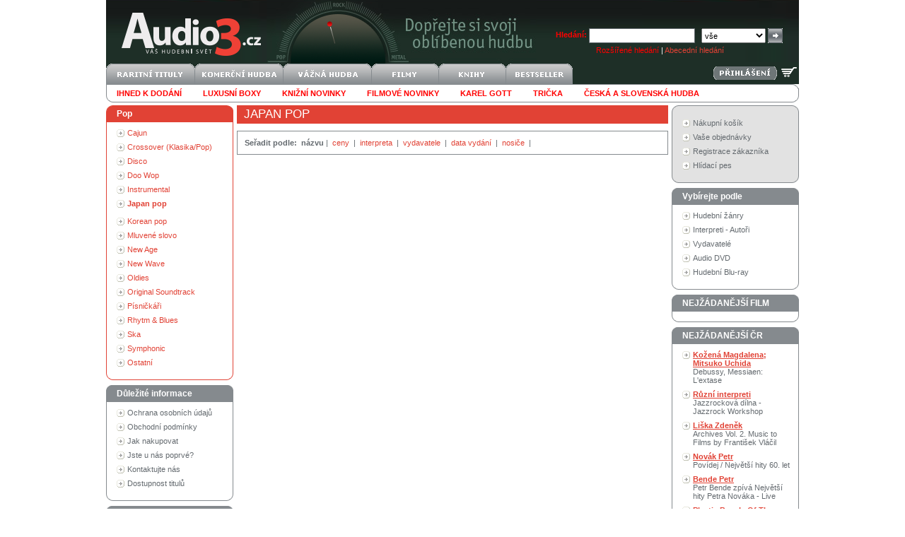

--- FILE ---
content_type: text/html
request_url: http://www.audio3.cz/default.asp?did=1222&flag=0&page=600
body_size: 16064
content:
<!DOCTYPE HTML PUBLIC "-//W3C//DTD HTML 4.0 Transitional//EN"><html>
<head>

<title>Audio3.cz - váš hudební svět</title>
<meta http-equiv="Content-Type" content="text/html; charset=windows-1250">
<META http-equiv="Content-language" content="cs">
<meta name="google" value="notranslate">
<LINK href="data/xsl/styles/styles20191112.css" type="text/css" rel="StyleSheet"><!--[if IE]><link href="data/xsl/styles/styles_ie.css" rel="stylesheet" type="text/css"><![endif]--><script language="javascript" type="text/javascript" src="data/xsl/scripts/global.js"></script><script src="http://www.google-analytics.com/urchin.js" type="text/javascript"></script><script type="text/javascript">_uacct = "UA-3684205-1";urchinTracker();</script><meta name="author" content="Audio3.cz">
<meta name="robots" content="index, follow">
<meta name="revisit-after" content="3 days">
<meta name="keywords" content="Audio3.cz,internetový obchod,CD,LP,SP,DVD,vinyl,CD shop,DVD shop,LP shop,hudba,obchod,nakupování,obchodní dům,obchodní centrum,nakupování na Internetu,muzika,hudební server">
<meta name="description" content="Audio3.cz - váš hudební svět. Nejlevnější hudební a filmový obchod na internetu! Akční ceny pro vás. V prodeji 800 000 titulů.">
</head>
<body><div id="page">
<div id="head">
<div class="right"><form action="http://www.audio3.cz/find.asp" id="searchform" method="get"><strong><span style="color: red">Hledání:</span></strong> <input type="text" name="text" class="input_1">  
		<select name="mid" class="select_1"><option value="0">vše</option>
<option value="2">CD</option>
<option value="31">Blu-spec CD</option>
<option value="3">CD singl</option>
<option value="4">CD-ROM</option>
<option value="20">CD-SHM</option>
<option value="11">SACD</option>
<option value="5">DVD</option>
<option value="14">DVD audio</option>
<option value="13">Dualdisc</option>
<option value="19">Blu-ray disc</option>
<option value="27">Blu-ray Audio</option>
<option value="6">MC kazeta</option>
<option value="7">MD minidisk</option>
<option value="8">LP</option>
<option value="9">SP Vinyl</option>
<option value="15">UMD</option>
<option value="10">VHS</option>
<option value="21">Kalendář</option>
<option value="12">Kniha</option>
<option value="25">Mikina</option>
<option value="26">Svetr</option>
<option value="22">Tričko</option>
<option value="23">Plakát</option>
<option value="24">Čepice</option>
<option value="1">-</option>
<option value="32">Gramofon</option>
<option value="33">Rádio</option>
<option value="34">CD přehrávač</option>
<option value="35">Sluchátka</option>
<option value="36">Reproduktor</option></select> <input type="submit" class="submit_1" value=""><div id="search_advanced" style="color: white"><a href="http://www.audio3.cz/finding.asp" style="color: red">Rozšířené hledání</a> | <a href="http://www.audio3.cz/creator.asp">Abecední hledání</a></div>
</form>
</div><a href="http://www.audio3.cz"><img src="data/xsl/img/logo-svetle.png" alt="" width="242" height="90" border="0"></a><div id="language_login">
</div><br><a href="http://www.audio3.cz/basket.asp"><img style="float:right;margin:1px 3px" src="data/xsl/img/kosik-svetly.png" alt="nákupní košík" title="nákupní košík" width="22" height="22" border="0"></a><span style="float:right"><a href="http://www.audio3.cz/login.asp"><img style="margin:4px 3px;" src="data/xsl/img/login_bt.png" alt="" border="0"></a></span><a href="http://www.audio3.cz/default.asp?did=0&amp;stat=4"><img alt="raritní tituly" border="0" width="125" height="30" src="/data/xsl/img/deptop1.png"></a><a href="http://www.audio3.cz/default.asp?did=100&amp;stat=5"><img alt="komerční hudba" border="0" width="125" height="30" src="/data/xsl/img/deptop2.png"></a><a href="http://www.audio3.cz/default.asp?did=129&amp;stat=7"><img alt="vážná hudba" border="0" width="125" height="30" src="/data/xsl/img/deptop3.png"></a><a href="http://www.audio3.cz/default.asp?did=101&amp;stat=6"><img alt="filmy" border="0" width="95" height="30" src="/data/xsl/img/deptop4.png"></a><a href="http://www.audio3.cz/default.asp?did=150&amp;stat=26"><img alt="knihy" border="0" width="95" height="30" src="/data/xsl/img/deptop5.png"></a><a href="http://www.audio3.cz/default.asp?flag=6&amp;stat=8"><img alt="bestseller" border="0" width="95" height="30" src="/data/xsl/img/deptop6.png"></a><ul id="subdeptop">
<li><a href="http://www.audio3.cz/find.asp?store=1&amp;sort=2&amp;stat=9"><b><font color="red">Ihned k dodání</font></b></a></li>
<li><a href="http://www.audio3.cz/default.asp?did=161&amp;sort=2&amp;stat=32"><b><font color="red">Luxusní boxy</font></b></a></li>
<li><a href="http://www.audio3.cz/find.asp?flag=20&amp;sort=4&amp;stat=42"><b><font color="red">Knižní novinky</font></b></a></li>
<li><a href="http://www.audio3.cz/?did=183&amp;sort=4&amp;stat=31"><b><font color="red">Filmové novinky</font></b></a></li>
<li><a href="http://www.audio3.cz/find.asp?scid=50039&amp;who=3&amp;stat=12"><b><font color="red">Karel Gott</font></b></a></li>
<li><a href="http://www.audio3.cz/default.asp?did=158"><b><font color="red">Trička</font></b></a></li>
<li><a href="http://www.audio3.cz/default.asp?did=100"><b><font color="red">česká a slovenská hudba</font></b></a></li>
<li class="clear"><img src="data/xsl/img/empty.gif" alt="" width="1" height="1" border="0"></li>
</ul>
</div>
<div id="content">
<div id="leftcol">
<div>
</div>
<div class="box_red">
<div class="head">Pop</div>
<ul>
<li><a href="http://www.audio3.cz/default.asp?did=27">Cajun</a></li>
<li><a href="http://www.audio3.cz/default.asp?did=8043">Crossover (Klasika/Pop)</a></li>
<li><a href="http://www.audio3.cz/default.asp?did=5338">Disco</a></li>
<li><a href="http://www.audio3.cz/default.asp?did=31">Doo Wop</a></li>
<li><a href="http://www.audio3.cz/default.asp?did=54">Instrumental</a></li>
<li><a href="http://www.audio3.cz/default.asp?did=1222"><strong>Japan pop</strong></a></li>
<div class="box_red_sub">
<ul>
</ul>
</div>
<li><a href="http://www.audio3.cz/default.asp?did=1143">Korean pop</a></li>
<li><a href="http://www.audio3.cz/default.asp?did=84">Mluvené slovo</a></li>
<li><a href="http://www.audio3.cz/default.asp?did=16">New Age</a></li>
<li><a href="http://www.audio3.cz/default.asp?did=5339">New Wave</a></li>
<li><a href="http://www.audio3.cz/default.asp?did=66">Oldies</a></li>
<li><a href="http://www.audio3.cz/default.asp?did=67">Original Soundtrack</a></li>
<li><a href="http://www.audio3.cz/default.asp?did=85">Písničkáři</a></li>
<li><a href="http://www.audio3.cz/default.asp?did=70">Rhytm &amp; Blues</a></li>
<li><a href="http://www.audio3.cz/default.asp?did=80">Ska</a></li>
<li><a href="http://www.audio3.cz/default.asp?did=90">Symphonic</a></li>
<li><a href="http://www.audio3.cz/default.asp?did=60">Ostatní</a></li>
</ul>
<div class="footer"><img src="data/xsl/img/empty.gif" alt="" width="1" height="1" border="0"></div>
</div>
<div class="box_grey">
<div class="head">Důležité informace</div>
<ul>
<li><a href="http://www.audio3.cz/gdpr.asp">Ochrana osobních údajů</a></li>
<li><a href="http://www.audio3.cz/help.asp">Obchodní podmínky</a></li>
<li><a href="http://www.audio3.cz/shopping.asp">Jak nakupovat</a></li>
<li><a href="http://www.audio3.cz/first.asp">Jste u nás poprvé?</a></li>
<li><a href="http://www.audio3.cz/team.asp">Kontaktujte nás</a></li>
<li><a href="http://www.audio3.cz/dostupnost.asp">Dostupnost titulů</a></li>
</ul>
<div class="footer"><img src="data/xsl/img/empty.gif" alt="" width="1" height="1" border="0"></div>
</div>
<div class="box_grey">
<div class="head">NEJŽÁDANĚJŠÍ</div>
<ul>
<li><a href="goods.asp?gid=1906438&amp;stat=21"><b>Drake Nick</b><br>Five Leaves Left</a></li>
<li><a href="goods.asp?gid=112039&amp;stat=21"><b>Plasmatics</b><br>Coupe De Grace</a></li>
<li><a href="goods.asp?gid=825857&amp;stat=21"><b>Davis Miles</b><br>A Tribute To Jack Johnson</a></li>
<li><a href="goods.asp?gid=912330&amp;stat=21"><b>Sweet</b><br>Greatest Hits</a></li>
<li><a href="goods.asp?gid=928194&amp;stat=21"><b>Checker Chubby</b><br>Best Of</a></li>
<li><a href="goods.asp?gid=982208&amp;stat=21"><b>Budgie</b><br>If I Were Brittania I'd Waive The Rules</a></li>
<li><a href="goods.asp?gid=1050393&amp;stat=21"><b>Anderson Lynn</b><br>Autograph</a></li>
<li><a href="goods.asp?gid=1065224&amp;stat=21"><b>Paradise Lost</b><br>Icon</a></li>
<li><a href="goods.asp?gid=1187686&amp;stat=21"><b>Iron Maiden</b><br>Fear Of The Dark - Ltd.</a></li>
<li><a href="goods.asp?gid=1357842&amp;stat=21"><b>Chainreactor</b><br>X-Tiction</a></li>
<li><a href="goods.asp?gid=1530983&amp;stat=21"><b>Humble Pie</b><br>Humble Pie -Jap Card-</a></li>
<li><a href="goods.asp?gid=1576115&amp;stat=21"><b>Hooters</b><br>More Than 500 Miles / 30 Years Best</a></li>
<li><a href="goods.asp?gid=1746178&amp;stat=21"><b>Kiss</b><br>Dressed To Kill</a></li>
<li><a href="goods.asp?gid=1746180&amp;stat=21"><b>Kiss</b><br>Alive!</a></li>
<li><a href="goods.asp?gid=1746183&amp;stat=21"><b>Kiss</b><br>Destroyer</a></li>
</ul>
<div class="footer"><img src="data/xsl/img/empty.gif" alt="" width="1" height="1" border="0"></div>
</div>
<div class="box_grey">
<div class="head">Abecední index</div>
<div id="creatoralphabet"><input type="radio" name="nCreatorTypeID" id="nCreatorTypeID_1" checked><label for="nCreatorTypeID_1">interpret</label><input type="radio" name="nCreatorTypeID" id="nCreatorTypeID_2"><label for="nCreatorTypeID_2">vydavatel</label><br><br><img src="data/xsl/img/alphabet_A.gif" alt="" border="0" onclick="Creator('A')"><img src="data/xsl/img/alphabet_B.gif" alt="" border="0" onclick="Creator('B')"><img src="data/xsl/img/alphabet_C.gif" alt="" border="0" onclick="Creator('C')"><img src="data/xsl/img/alphabet_D.gif" alt="" border="0" onclick="Creator('D')"><img src="data/xsl/img/alphabet_E.gif" alt="" border="0" onclick="Creator('E')"><img src="data/xsl/img/alphabet_F.gif" alt="" border="0" onclick="Creator('F')"><img src="data/xsl/img/alphabet_G.gif" alt="" border="0" onclick="Creator('G')"><img src="data/xsl/img/alphabet_H.gif" alt="" border="0" onclick="Creator('H')"><img src="data/xsl/img/alphabet_I.gif" alt="" border="0" onclick="Creator('I')"><img src="data/xsl/img/alphabet_J.gif" alt="" border="0" onclick="Creator('J')"><img src="data/xsl/img/alphabet_K.gif" alt="" border="0" onclick="Creator('K')"><img src="data/xsl/img/alphabet_L.gif" alt="" border="0" onclick="Creator('L')"><img src="data/xsl/img/alphabet_M.gif" alt="" border="0" onclick="Creator('M')"><img src="data/xsl/img/alphabet_N.gif" alt="" border="0" onclick="Creator('N')"><img src="data/xsl/img/alphabet_O.gif" alt="" border="0" onclick="Creator('O')"><img src="data/xsl/img/alphabet_P.gif" alt="" border="0" onclick="Creator('P')"><img src="data/xsl/img/alphabet_Q.gif" alt="" border="0" onclick="Creator('Q')"><img src="data/xsl/img/alphabet_R.gif" alt="" border="0" onclick="Creator('R')"><img src="data/xsl/img/alphabet_S.gif" alt="" border="0" onclick="Creator('S')"><img src="data/xsl/img/alphabet_T.gif" alt="" border="0" onclick="Creator('T')"><img src="data/xsl/img/alphabet_U.gif" alt="" border="0" onclick="Creator('U')"><img src="data/xsl/img/alphabet_V.gif" alt="" border="0" onclick="Creator('V')"><img src="data/xsl/img/alphabet_W.gif" alt="" border="0" onclick="Creator('W')"><img src="data/xsl/img/alphabet_X.gif" alt="" border="0" onclick="Creator('X')"><img src="data/xsl/img/alphabet_Y.gif" alt="" border="0" onclick="Creator('Y')"><img src="data/xsl/img/alphabet_Z.gif" alt="" border="0" onclick="Creator('Z')"><img src="data/xsl/img/alphabet_0.gif" alt="" border="0" onclick="Creator('0')"></div>
<div class="footer"><img src="data/xsl/img/empty.gif" alt="" width="1" height="1" border="0"></div>
</div>
</div>
<div id="centercol">
<div id="in_centercol">
<h2>Japan pop</h2>
<div id="box_center"><b>Seřadit podle:</b> 
	<b>názvu</b> | 
	<a class="HrefSmall_4" href="http://www.audio3.cz/default.asp?did=1222&amp;flag=0&amp;sort=1">ceny </a> | 
	<a class="HrefSmall_4" href="http://www.audio3.cz/default.asp?did=1222&amp;flag=0&amp;sort=2">interpreta </a> | 
	<a class="HrefSmall_4" href="http://www.audio3.cz/default.asp?did=1222&amp;flag=0&amp;sort=3">vydavatele </a> | 
	<a class="HrefSmall_4" href="http://www.audio3.cz/default.asp?did=1222&amp;flag=0&amp;sort=4">data vydání </a> | 
	<a class="HrefSmall_4" href="http://www.audio3.cz/default.asp?did=1222&amp;flag=0&amp;sort=5">nosiče </a> | 
</div>
</div>
</div>
<div id="rightcol">
<div class="box_info">
<div class="head"><img src="data/xsl/img/empty.gif" alt="" width="1" height="1" border="0"></div>
<ul>
<li><a href="http://www.audio3.cz/basket.asp">Nákupní košík</a></li>
<li><a href="http://www.audio3.cz/order.asp?stat=17">Vaše objednávky</a></li>
<li><a href="http://www.audio3.cz/client.asp">Registrace zákazníka</a></li>
<li><a href="http://www.audio3.cz/hlidacipes.asp">Hlídací pes</a></li>
</ul>
<div class="footer"><img src="data/xsl/img/empty.gif" alt="" width="1" height="1" border="0"></div>
</div>
<div class="box_grey">
<div class="head">Vybírejte podle</div>
<ul>
<li><a href="http://www.audio3.cz/section.asp">Hudební žánry</a></li>
<li><a href="http://www.audio3.cz/creator.asp?nchar=A&amp;stat=19">Interpreti - Autoři</a></li>
<li><a href="http://www.audio3.cz/creator.asp?pchar=A&amp;stat=20">Vydavatelé</a></li>
<li><a href="http://www.audio3.cz/find.asp?mid=14&amp;type=1&amp;stat=39&amp;sort=2">Audio DVD</a></li>
<li><a href="http://www.audio3.cz/find.asp?mid=19&amp;type=1&amp;stat=38">Hudební Blu-ray</a></li>
</ul>
<div class="footer"><img src="data/xsl/img/empty.gif" alt="" width="1" height="1" border="0"></div>
</div>
<div>
</div>
<div class="box_grey">
<div class="head">NEJŽÁDANĚJŠÍ FILM</div>
<ul>
</ul>
<div class="footer"><img src="data/xsl/img/empty.gif" alt="" width="1" height="1" border="0"></div>
</div>
<div class="box_grey">
<div class="head">NEJŽÁDANĚJŠÍ ČR</div>
<ul>
<li><a href="goods.asp?gid=3524241&amp;stat=22"><b>Kožená Magdalena; Mitsuko Uchida</b><br>Debussy, Messiaen: L'extase</a></li>
<li><a href="goods.asp?gid=3530457&amp;stat=22"><b>Různí interpreti</b><br>Jazzrocková dílna - Jazzrock Workshop</a></li>
<li><a href="goods.asp?gid=3530458&amp;stat=22"><b>Liška Zdeněk</b><br>Archives Vol. 2. Music to Films by František Vláčil</a></li>
<li><a href="goods.asp?gid=3535164&amp;stat=22"><b>Novák Petr</b><br>Povídej / Největší hity 60. let</a></li>
<li><a href="goods.asp?gid=3536492&amp;stat=22"><b>Bende Petr</b><br>Petr Bende zpívá Největší hity Petra Nováka - Live</a></li>
<li><a href="goods.asp?gid=3536520&amp;stat=22"><b>Plastic People Of The Universe</b><br>Live 1972</a></li>
<li><a href="goods.asp?gid=3548756&amp;stat=22"><b>König Jakub</b><br>Astronauti</a></li>
<li><a href="goods.asp?gid=3549407&amp;stat=22"><b>Priessnitz</b><br>Nebel</a></li>
</ul>
<div class="footer"><img src="data/xsl/img/empty.gif" alt="" width="1" height="1" border="0"></div>
</div>
<div align="center">
<div class="footer"><img src="data/xsl/img/empty.gif" alt="" width="1" height="6" border="0"></div><a href="http://www.ebanka.cz"><img src="data/xsl/img/bank/zameplatiebanka.gif" alt="" border="0"></a><div class="footer"><img src="data/xsl/img/empty.gif" alt="" width="1" height="6" border="0"></div>
</div>
</div>
<div class="clear"><img src="data/xsl/img/empty.gif" alt="" width="1" height="1" border="0"></div>
</div>
<div id="footer">Internetový obchod Audio3.cz - Soběšická 52, 614 00 Brno, tel.: 739 068 522 - <a href="http://www.audio3.cz/team.asp">realizační tým</a>.<a href="http://www.toplist.cz/" target="_top"><img src="http://toplist.cz/dot.asp?id=91933" border="0" alt="TOPlist" width="1" height="1"></a></div><script type="text/javascript">
			var seznam_retargeting_id = 45634;
			</script><script type="text/javascript" src="//c.imedia.cz/js/retargeting.js"></script></div><input type="hidden" name="sURLBasic" id="sURLBasic" value="http://www.audio3.cz"></body>
</html>
